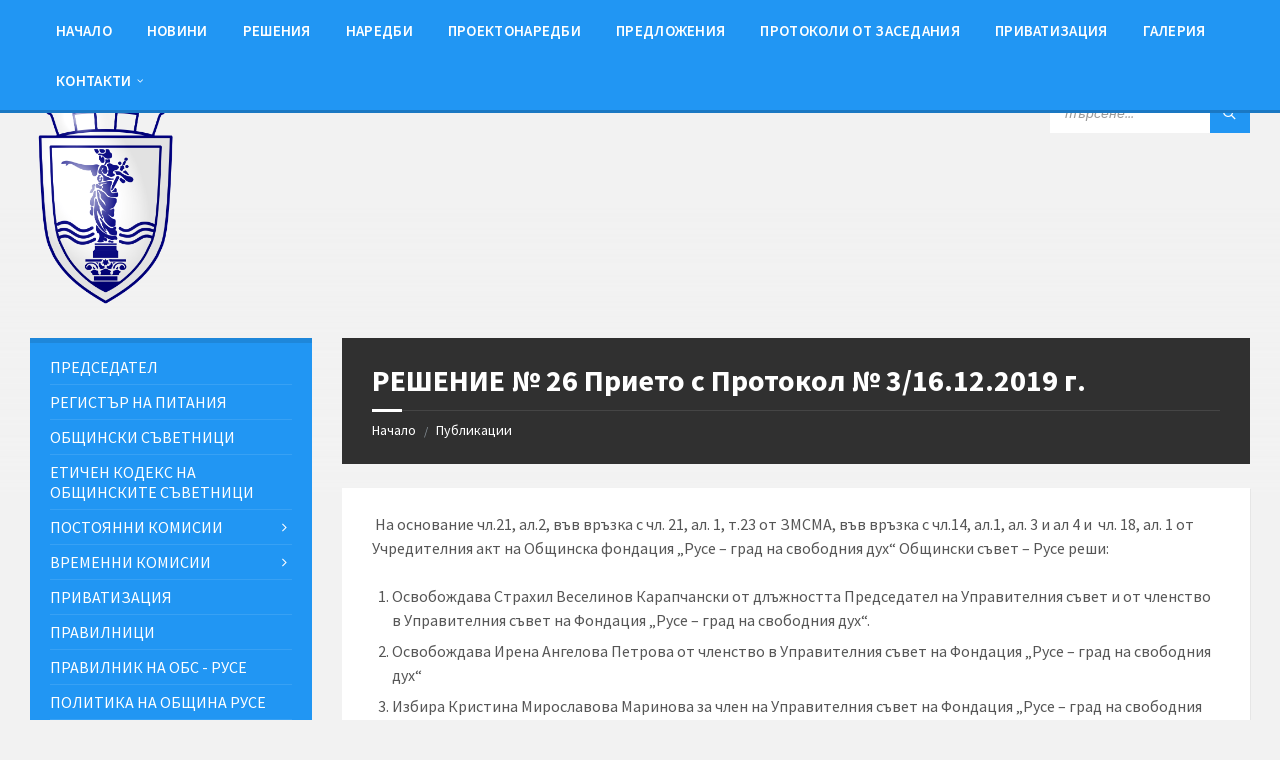

--- FILE ---
content_type: text/html; charset=UTF-8
request_url: https://obs.ruse-bg.eu/wp-admin/admin-ajax.php
body_size: 85
content:
{"post_id":13591,"counted":false,"storage":[],"type":"post"}

--- FILE ---
content_type: text/html; charset=UTF-8
request_url: https://obs.ruse-bg.eu/wp-admin/admin-ajax.php
body_size: 4506
content:
{"current":{"coord":{"lon":25.970800000000000551381162949837744235992431640625,"lat":43.85640000000000071622707764618098735809326171875},"weather":[{"id":804,"main":"Clouds","description":"overcast clouds","icon":"04n"}],"base":"stations","main":{"temp":4.45999999999999996447286321199499070644378662109375,"feels_like":1.4899999999999999911182158029987476766109466552734375,"temp_min":4.45999999999999996447286321199499070644378662109375,"temp_max":4.45999999999999996447286321199499070644378662109375,"pressure":1006,"humidity":95,"sea_level":1006,"grnd_level":996},"visibility":10000,"wind":{"speed":3.529999999999999804600747665972448885440826416015625,"deg":59,"gust":7.42999999999999971578290569595992565155029296875},"clouds":{"all":99},"dt":1767811314,"sys":{"country":"BG","sunrise":1767764997,"sunset":1767797652},"timezone":7200,"id":727523,"name":"Rousse","cod":200},"forecast":{"cod":"200","message":0,"cnt":40,"list":[{"dt":1767819600,"main":{"temp":4.46999999999999975131004248396493494510650634765625,"feels_like":1,"temp_min":4.21999999999999975131004248396493494510650634765625,"temp_max":4.46999999999999975131004248396493494510650634765625,"pressure":1005,"sea_level":1005,"grnd_level":994,"humidity":95,"temp_kf":0.25},"weather":[{"id":500,"main":"Rain","description":"light rain","icon":"10n"}],"clouds":{"all":98},"wind":{"speed":4.36000000000000031974423109204508364200592041015625,"deg":65,"gust":8.5800000000000000710542735760100185871124267578125},"visibility":10000,"pop":0.200000000000000011102230246251565404236316680908203125,"rain":{"3h":0.1000000000000000055511151231257827021181583404541015625},"sys":{"pod":"n"},"dt_txt":"2026-01-07 21:00:00"},{"dt":1767830400,"main":{"temp":3.560000000000000053290705182007513940334320068359375,"feels_like":0.11000000000000000055511151231257827021181583404541015625,"temp_min":3.04000000000000003552713678800500929355621337890625,"temp_max":3.560000000000000053290705182007513940334320068359375,"pressure":1002,"sea_level":1002,"grnd_level":991,"humidity":97,"temp_kf":0.520000000000000017763568394002504646778106689453125},"weather":[{"id":500,"main":"Rain","description":"light rain","icon":"10n"}],"clouds":{"all":98},"wind":{"speed":3.970000000000000195399252334027551114559173583984375,"deg":41,"gust":4.6500000000000003552713678800500929355621337890625},"visibility":10000,"pop":0.200000000000000011102230246251565404236316680908203125,"rain":{"3h":0.2200000000000000011102230246251565404236316680908203125},"sys":{"pod":"n"},"dt_txt":"2026-01-08 00:00:00"},{"dt":1767841200,"main":{"temp":3.399999999999999911182158029987476766109466552734375,"feels_like":0.68000000000000004884981308350688777863979339599609375,"temp_min":3.399999999999999911182158029987476766109466552734375,"temp_max":3.399999999999999911182158029987476766109466552734375,"pressure":998,"sea_level":998,"grnd_level":989,"humidity":99,"temp_kf":0},"weather":[{"id":500,"main":"Rain","description":"light rain","icon":"10n"}],"clouds":{"all":100},"wind":{"speed":2.87999999999999989341858963598497211933135986328125,"deg":252,"gust":5},"visibility":8379,"pop":0.979999999999999982236431605997495353221893310546875,"rain":{"3h":0.68000000000000004884981308350688777863979339599609375},"sys":{"pod":"n"},"dt_txt":"2026-01-08 03:00:00"},{"dt":1767852000,"main":{"temp":1.9299999999999999378275106209912337362766265869140625,"feels_like":-3.890000000000000124344978758017532527446746826171875,"temp_min":1.9299999999999999378275106209912337362766265869140625,"temp_max":1.9299999999999999378275106209912337362766265869140625,"pressure":1001,"sea_level":1001,"grnd_level":992,"humidity":89,"temp_kf":0},"weather":[{"id":500,"main":"Rain","description":"light rain","icon":"10d"}],"clouds":{"all":100},"wind":{"speed":8.21000000000000085265128291212022304534912109375,"deg":250,"gust":12.5800000000000000710542735760100185871124267578125},"visibility":10000,"pop":1,"rain":{"3h":0.39000000000000001332267629550187848508358001708984375},"sys":{"pod":"d"},"dt_txt":"2026-01-08 06:00:00"},{"dt":1767862800,"main":{"temp":0.5500000000000000444089209850062616169452667236328125,"feels_like":-5.78000000000000024868995751603506505489349365234375,"temp_min":0.5500000000000000444089209850062616169452667236328125,"temp_max":0.5500000000000000444089209850062616169452667236328125,"pressure":1001,"sea_level":1001,"grnd_level":992,"humidity":72,"temp_kf":0},"weather":[{"id":804,"main":"Clouds","description":"overcast clouds","icon":"04d"}],"clouds":{"all":99},"wind":{"speed":8.46000000000000085265128291212022304534912109375,"deg":257,"gust":11.2400000000000002131628207280300557613372802734375},"visibility":10000,"pop":0,"sys":{"pod":"d"},"dt_txt":"2026-01-08 09:00:00"},{"dt":1767873600,"main":{"temp":-0.5100000000000000088817841970012523233890533447265625,"feels_like":-7.0999999999999996447286321199499070644378662109375,"temp_min":-0.5100000000000000088817841970012523233890533447265625,"temp_max":-0.5100000000000000088817841970012523233890533447265625,"pressure":1000,"sea_level":1000,"grnd_level":991,"humidity":84,"temp_kf":0},"weather":[{"id":600,"main":"Snow","description":"light snow","icon":"13d"}],"clouds":{"all":100},"wind":{"speed":8.28999999999999914734871708787977695465087890625,"deg":258,"gust":13.2200000000000006394884621840901672840118408203125},"visibility":3386,"pop":0.320000000000000006661338147750939242541790008544921875,"snow":{"3h":0.4899999999999999911182158029987476766109466552734375},"sys":{"pod":"d"},"dt_txt":"2026-01-08 12:00:00"},{"dt":1767884400,"main":{"temp":-0.9899999999999999911182158029987476766109466552734375,"feels_like":-7.9900000000000002131628207280300557613372802734375,"temp_min":-0.9899999999999999911182158029987476766109466552734375,"temp_max":-0.9899999999999999911182158029987476766109466552734375,"pressure":1002,"sea_level":1002,"grnd_level":992,"humidity":81,"temp_kf":0},"weather":[{"id":601,"main":"Snow","description":"snow","icon":"13n"}],"clouds":{"all":100},"wind":{"speed":10.3499999999999996447286321199499070644378662109375,"deg":271,"gust":16},"visibility":2398,"pop":1,"snow":{"3h":1.8000000000000000444089209850062616169452667236328125},"sys":{"pod":"n"},"dt_txt":"2026-01-08 15:00:00"},{"dt":1767895200,"main":{"temp":-1.5100000000000000088817841970012523233890533447265625,"feels_like":-8.5099999999999997868371792719699442386627197265625,"temp_min":-1.5100000000000000088817841970012523233890533447265625,"temp_max":-1.5100000000000000088817841970012523233890533447265625,"pressure":1004,"sea_level":1004,"grnd_level":995,"humidity":70,"temp_kf":0},"weather":[{"id":600,"main":"Snow","description":"light snow","icon":"13n"}],"clouds":{"all":100},"wind":{"speed":9.9900000000000002131628207280300557613372802734375,"deg":265,"gust":15.8499999999999996447286321199499070644378662109375},"visibility":10000,"pop":1,"snow":{"3h":0.81999999999999995115018691649311222136020660400390625},"sys":{"pod":"n"},"dt_txt":"2026-01-08 18:00:00"},{"dt":1767906000,"main":{"temp":-2.089999999999999857891452847979962825775146484375,"feels_like":-9.089999999999999857891452847979962825775146484375,"temp_min":-2.089999999999999857891452847979962825775146484375,"temp_max":-2.089999999999999857891452847979962825775146484375,"pressure":1006,"sea_level":1006,"grnd_level":996,"humidity":71,"temp_kf":0},"weather":[{"id":804,"main":"Clouds","description":"overcast clouds","icon":"04n"}],"clouds":{"all":100},"wind":{"speed":9.67999999999999971578290569595992565155029296875,"deg":269,"gust":16.370000000000000994759830064140260219573974609375},"visibility":10000,"pop":0,"sys":{"pod":"n"},"dt_txt":"2026-01-08 21:00:00"},{"dt":1767916800,"main":{"temp":-2.5,"feels_like":-9.5,"temp_min":-2.5,"temp_max":-2.5,"pressure":1007,"sea_level":1007,"grnd_level":998,"humidity":72,"temp_kf":0},"weather":[{"id":804,"main":"Clouds","description":"overcast clouds","icon":"04n"}],"clouds":{"all":100},"wind":{"speed":9.300000000000000710542735760100185871124267578125,"deg":267,"gust":15.5600000000000004973799150320701301097869873046875},"visibility":10000,"pop":0,"sys":{"pod":"n"},"dt_txt":"2026-01-09 00:00:00"},{"dt":1767927600,"main":{"temp":-2.62000000000000010658141036401502788066864013671875,"feels_like":-9.6199999999999992184029906638897955417633056640625,"temp_min":-2.62000000000000010658141036401502788066864013671875,"temp_max":-2.62000000000000010658141036401502788066864013671875,"pressure":1008,"sea_level":1008,"grnd_level":998,"humidity":69,"temp_kf":0},"weather":[{"id":802,"main":"Clouds","description":"scattered clouds","icon":"03n"}],"clouds":{"all":45},"wind":{"speed":8.75,"deg":266,"gust":15.46000000000000085265128291212022304534912109375},"visibility":10000,"pop":0,"sys":{"pod":"n"},"dt_txt":"2026-01-09 03:00:00"},{"dt":1767938400,"main":{"temp":-2.390000000000000124344978758017532527446746826171875,"feels_like":-9.3499999999999996447286321199499070644378662109375,"temp_min":-2.390000000000000124344978758017532527446746826171875,"temp_max":-2.390000000000000124344978758017532527446746826171875,"pressure":1009,"sea_level":1009,"grnd_level":1000,"humidity":64,"temp_kf":0},"weather":[{"id":802,"main":"Clouds","description":"scattered clouds","icon":"03d"}],"clouds":{"all":26},"wind":{"speed":7.79999999999999982236431605997495353221893310546875,"deg":265,"gust":14.9399999999999995026200849679298698902130126953125},"visibility":10000,"pop":0,"sys":{"pod":"d"},"dt_txt":"2026-01-09 06:00:00"},{"dt":1767949200,"main":{"temp":0.35999999999999998667732370449812151491641998291015625,"feels_like":-5.1699999999999999289457264239899814128875732421875,"temp_min":0.35999999999999998667732370449812151491641998291015625,"temp_max":0.35999999999999998667732370449812151491641998291015625,"pressure":1010,"sea_level":1010,"grnd_level":1000,"humidity":58,"temp_kf":0},"weather":[{"id":800,"main":"Clear","description":"clear sky","icon":"01d"}],"clouds":{"all":0},"wind":{"speed":6.36000000000000031974423109204508364200592041015625,"deg":268,"gust":9.660000000000000142108547152020037174224853515625},"visibility":10000,"pop":0,"sys":{"pod":"d"},"dt_txt":"2026-01-09 09:00:00"},{"dt":1767960000,"main":{"temp":3.149999999999999911182158029987476766109466552734375,"feels_like":-1.2199999999999999733546474089962430298328399658203125,"temp_min":3.149999999999999911182158029987476766109466552734375,"temp_max":3.149999999999999911182158029987476766109466552734375,"pressure":1008,"sea_level":1008,"grnd_level":999,"humidity":54,"temp_kf":0},"weather":[{"id":800,"main":"Clear","description":"clear sky","icon":"01d"}],"clouds":{"all":0},"wind":{"speed":5.5,"deg":279,"gust":10.32000000000000028421709430404007434844970703125},"visibility":10000,"pop":0,"sys":{"pod":"d"},"dt_txt":"2026-01-09 12:00:00"},{"dt":1767970800,"main":{"temp":0.40000000000000002220446049250313080847263336181640625,"feels_like":-3.189999999999999946709294817992486059665679931640625,"temp_min":0.40000000000000002220446049250313080847263336181640625,"temp_max":0.40000000000000002220446049250313080847263336181640625,"pressure":1007,"sea_level":1007,"grnd_level":998,"humidity":64,"temp_kf":0},"weather":[{"id":802,"main":"Clouds","description":"scattered clouds","icon":"03n"}],"clouds":{"all":34},"wind":{"speed":3.20000000000000017763568394002504646778106689453125,"deg":241,"gust":5.82000000000000028421709430404007434844970703125},"visibility":10000,"pop":0,"sys":{"pod":"n"},"dt_txt":"2026-01-09 15:00:00"},{"dt":1767981600,"main":{"temp":-0.66000000000000003108624468950438313186168670654296875,"feels_like":-4,"temp_min":-0.66000000000000003108624468950438313186168670654296875,"temp_max":-0.66000000000000003108624468950438313186168670654296875,"pressure":1007,"sea_level":1007,"grnd_level":998,"humidity":70,"temp_kf":0},"weather":[{"id":802,"main":"Clouds","description":"scattered clouds","icon":"03n"}],"clouds":{"all":44},"wind":{"speed":2.689999999999999946709294817992486059665679931640625,"deg":211,"gust":3.770000000000000017763568394002504646778106689453125},"visibility":10000,"pop":0,"sys":{"pod":"n"},"dt_txt":"2026-01-09 18:00:00"},{"dt":1767992400,"main":{"temp":-0.4899999999999999911182158029987476766109466552734375,"feels_like":-2.9199999999999999289457264239899814128875732421875,"temp_min":-0.4899999999999999911182158029987476766109466552734375,"temp_max":-0.4899999999999999911182158029987476766109466552734375,"pressure":1006,"sea_level":1006,"grnd_level":997,"humidity":73,"temp_kf":0},"weather":[{"id":804,"main":"Clouds","description":"overcast clouds","icon":"04n"}],"clouds":{"all":98},"wind":{"speed":1.9199999999999999289457264239899814128875732421875,"deg":211,"gust":2.5099999999999997868371792719699442386627197265625},"visibility":10000,"pop":0,"sys":{"pod":"n"},"dt_txt":"2026-01-09 21:00:00"},{"dt":1768003200,"main":{"temp":-0.450000000000000011102230246251565404236316680908203125,"feels_like":-3.029999999999999804600747665972448885440826416015625,"temp_min":-0.450000000000000011102230246251565404236316680908203125,"temp_max":-0.450000000000000011102230246251565404236316680908203125,"pressure":1004,"sea_level":1004,"grnd_level":994,"humidity":70,"temp_kf":0},"weather":[{"id":803,"main":"Clouds","description":"broken clouds","icon":"04n"}],"clouds":{"all":76},"wind":{"speed":2.04000000000000003552713678800500929355621337890625,"deg":155,"gust":2.410000000000000142108547152020037174224853515625},"visibility":10000,"pop":0,"sys":{"pod":"n"},"dt_txt":"2026-01-10 00:00:00"},{"dt":1768014000,"main":{"temp":0.2300000000000000099920072216264088638126850128173828125,"feels_like":0.2300000000000000099920072216264088638126850128173828125,"temp_min":0.2300000000000000099920072216264088638126850128173828125,"temp_max":0.2300000000000000099920072216264088638126850128173828125,"pressure":1003,"sea_level":1003,"grnd_level":994,"humidity":71,"temp_kf":0},"weather":[{"id":802,"main":"Clouds","description":"scattered clouds","icon":"03n"}],"clouds":{"all":39},"wind":{"speed":1.0500000000000000444089209850062616169452667236328125,"deg":280,"gust":1.2199999999999999733546474089962430298328399658203125},"visibility":10000,"pop":0,"sys":{"pod":"n"},"dt_txt":"2026-01-10 03:00:00"},{"dt":1768024800,"main":{"temp":1.0500000000000000444089209850062616169452667236328125,"feels_like":1.0500000000000000444089209850062616169452667236328125,"temp_min":1.0500000000000000444089209850062616169452667236328125,"temp_max":1.0500000000000000444089209850062616169452667236328125,"pressure":1002,"sea_level":1002,"grnd_level":993,"humidity":82,"temp_kf":0},"weather":[{"id":500,"main":"Rain","description":"light rain","icon":"10d"}],"clouds":{"all":70},"wind":{"speed":1.1999999999999999555910790149937383830547332763671875,"deg":199,"gust":2.29000000000000003552713678800500929355621337890625},"visibility":10000,"pop":0.299999999999999988897769753748434595763683319091796875,"rain":{"3h":0.5500000000000000444089209850062616169452667236328125},"sys":{"pod":"d"},"dt_txt":"2026-01-10 06:00:00"},{"dt":1768035600,"main":{"temp":2.910000000000000142108547152020037174224853515625,"feels_like":0.79000000000000003552713678800500929355621337890625,"temp_min":2.910000000000000142108547152020037174224853515625,"temp_max":2.910000000000000142108547152020037174224853515625,"pressure":1002,"sea_level":1002,"grnd_level":992,"humidity":86,"temp_kf":0},"weather":[{"id":804,"main":"Clouds","description":"overcast clouds","icon":"04d"}],"clouds":{"all":100},"wind":{"speed":2.12999999999999989341858963598497211933135986328125,"deg":229,"gust":3.79999999999999982236431605997495353221893310546875},"visibility":10000,"pop":0,"sys":{"pod":"d"},"dt_txt":"2026-01-10 09:00:00"},{"dt":1768046400,"main":{"temp":5.160000000000000142108547152020037174224853515625,"feels_like":5.160000000000000142108547152020037174224853515625,"temp_min":5.160000000000000142108547152020037174224853515625,"temp_max":5.160000000000000142108547152020037174224853515625,"pressure":1000,"sea_level":1000,"grnd_level":991,"humidity":78,"temp_kf":0},"weather":[{"id":804,"main":"Clouds","description":"overcast clouds","icon":"04d"}],"clouds":{"all":100},"wind":{"speed":1.2800000000000000266453525910037569701671600341796875,"deg":245,"gust":1.810000000000000053290705182007513940334320068359375},"visibility":10000,"pop":0,"sys":{"pod":"d"},"dt_txt":"2026-01-10 12:00:00"},{"dt":1768057200,"main":{"temp":3.089999999999999857891452847979962825775146484375,"feels_like":0.39000000000000001332267629550187848508358001708984375,"temp_min":3.089999999999999857891452847979962825775146484375,"temp_max":3.089999999999999857891452847979962825775146484375,"pressure":999,"sea_level":999,"grnd_level":990,"humidity":87,"temp_kf":0},"weather":[{"id":804,"main":"Clouds","description":"overcast clouds","icon":"04n"}],"clouds":{"all":100},"wind":{"speed":2.779999999999999804600747665972448885440826416015625,"deg":61,"gust":3.12999999999999989341858963598497211933135986328125},"visibility":10000,"pop":0,"sys":{"pod":"n"},"dt_txt":"2026-01-10 15:00:00"},{"dt":1768068000,"main":{"temp":2.229999999999999982236431605997495353221893310546875,"feels_like":-2,"temp_min":2.229999999999999982236431605997495353221893310546875,"temp_max":2.229999999999999982236431605997495353221893310546875,"pressure":997,"sea_level":997,"grnd_level":988,"humidity":94,"temp_kf":0},"weather":[{"id":500,"main":"Rain","description":"light rain","icon":"10n"}],"clouds":{"all":100},"wind":{"speed":4.769999999999999573674358543939888477325439453125,"deg":63,"gust":8.7400000000000002131628207280300557613372802734375},"visibility":10000,"pop":0.979999999999999982236431605997495353221893310546875,"rain":{"3h":1.7600000000000000088817841970012523233890533447265625},"sys":{"pod":"n"},"dt_txt":"2026-01-10 18:00:00"},{"dt":1768078800,"main":{"temp":0.11999999999999999555910790149937383830547332763671875,"feels_like":-5.339999999999999857891452847979962825775146484375,"temp_min":0.11999999999999999555910790149937383830547332763671875,"temp_max":0.11999999999999999555910790149937383830547332763671875,"pressure":998,"sea_level":998,"grnd_level":989,"humidity":98,"temp_kf":0},"weather":[{"id":601,"main":"Snow","description":"snow","icon":"13n"}],"clouds":{"all":100},"wind":{"speed":6.0800000000000000710542735760100185871124267578125,"deg":32,"gust":11.03999999999999914734871708787977695465087890625},"visibility":118,"pop":1,"snow":{"3h":7.910000000000000142108547152020037174224853515625},"sys":{"pod":"n"},"dt_txt":"2026-01-10 21:00:00"},{"dt":1768089600,"main":{"temp":-1.5800000000000000710542735760100185871124267578125,"feels_like":-5.1500000000000003552713678800500929355621337890625,"temp_min":-1.5800000000000000710542735760100185871124267578125,"temp_max":-1.5800000000000000710542735760100185871124267578125,"pressure":1001,"sea_level":1001,"grnd_level":992,"humidity":98,"temp_kf":0},"weather":[{"id":601,"main":"Snow","description":"snow","icon":"13n"}],"clouds":{"all":100},"wind":{"speed":2.7400000000000002131628207280300557613372802734375,"deg":13,"gust":8.3800000000000007815970093361102044582366943359375},"visibility":160,"pop":1,"snow":{"3h":10.1099999999999994315658113919198513031005859375},"sys":{"pod":"n"},"dt_txt":"2026-01-11 00:00:00"},{"dt":1768100400,"main":{"temp":-2.149999999999999911182158029987476766109466552734375,"feels_like":-4.87999999999999989341858963598497211933135986328125,"temp_min":-2.149999999999999911182158029987476766109466552734375,"temp_max":-2.149999999999999911182158029987476766109466552734375,"pressure":1003,"sea_level":1003,"grnd_level":994,"humidity":97,"temp_kf":0},"weather":[{"id":601,"main":"Snow","description":"snow","icon":"13n"}],"clouds":{"all":100},"wind":{"speed":1.939999999999999946709294817992486059665679931640625,"deg":29,"gust":7.95999999999999996447286321199499070644378662109375},"visibility":215,"pop":1,"snow":{"3h":3.75},"sys":{"pod":"n"},"dt_txt":"2026-01-11 03:00:00"},{"dt":1768111200,"main":{"temp":-2.149999999999999911182158029987476766109466552734375,"feels_like":-2.149999999999999911182158029987476766109466552734375,"temp_min":-2.149999999999999911182158029987476766109466552734375,"temp_max":-2.149999999999999911182158029987476766109466552734375,"pressure":1005,"sea_level":1005,"grnd_level":996,"humidity":98,"temp_kf":0},"weather":[{"id":600,"main":"Snow","description":"light snow","icon":"13d"}],"clouds":{"all":100},"wind":{"speed":0.5,"deg":165,"gust":2.8300000000000000710542735760100185871124267578125},"visibility":341,"pop":1,"snow":{"3h":1.0700000000000000621724893790087662637233734130859375},"sys":{"pod":"d"},"dt_txt":"2026-01-11 06:00:00"},{"dt":1768122000,"main":{"temp":-0.9499999999999999555910790149937383830547332763671875,"feels_like":-3.95000000000000017763568394002504646778106689453125,"temp_min":-0.9499999999999999555910790149937383830547332763671875,"temp_max":-0.9499999999999999555910790149937383830547332763671875,"pressure":1008,"sea_level":1008,"grnd_level":999,"humidity":94,"temp_kf":0},"weather":[{"id":600,"main":"Snow","description":"light snow","icon":"13d"}],"clouds":{"all":100},"wind":{"speed":2.319999999999999840127884453977458178997039794921875,"deg":177,"gust":3.04999999999999982236431605997495353221893310546875},"visibility":50,"pop":1,"snow":{"3h":0.5300000000000000266453525910037569701671600341796875},"sys":{"pod":"d"},"dt_txt":"2026-01-11 09:00:00"},{"dt":1768132800,"main":{"temp":0.320000000000000006661338147750939242541790008544921875,"feels_like":-3.180000000000000159872115546022541821002960205078125,"temp_min":0.320000000000000006661338147750939242541790008544921875,"temp_max":0.320000000000000006661338147750939242541790008544921875,"pressure":1008,"sea_level":1008,"grnd_level":999,"humidity":96,"temp_kf":0},"weather":[{"id":600,"main":"Snow","description":"light snow","icon":"13d"}],"clouds":{"all":100},"wind":{"speed":3.069999999999999840127884453977458178997039794921875,"deg":176,"gust":6.3300000000000000710542735760100185871124267578125},"visibility":4610,"pop":0.83999999999999996891375531049561686813831329345703125,"snow":{"3h":0.13000000000000000444089209850062616169452667236328125},"sys":{"pod":"d"},"dt_txt":"2026-01-11 12:00:00"},{"dt":1768143600,"main":{"temp":0.340000000000000024424906541753443889319896697998046875,"feels_like":-3.939999999999999946709294817992486059665679931640625,"temp_min":0.340000000000000024424906541753443889319896697998046875,"temp_max":0.340000000000000024424906541753443889319896697998046875,"pressure":1010,"sea_level":1010,"grnd_level":1000,"humidity":95,"temp_kf":0},"weather":[{"id":600,"main":"Snow","description":"light snow","icon":"13n"}],"clouds":{"all":100},"wind":{"speed":4.11000000000000031974423109204508364200592041015625,"deg":245,"gust":7.269999999999999573674358543939888477325439453125},"visibility":10000,"pop":0.200000000000000011102230246251565404236316680908203125,"snow":{"3h":0.13000000000000000444089209850062616169452667236328125},"sys":{"pod":"n"},"dt_txt":"2026-01-11 15:00:00"},{"dt":1768154400,"main":{"temp":0.0299999999999999988897769753748434595763683319091796875,"feels_like":-3.560000000000000053290705182007513940334320068359375,"temp_min":0.0299999999999999988897769753748434595763683319091796875,"temp_max":0.0299999999999999988897769753748434595763683319091796875,"pressure":1012,"sea_level":1012,"grnd_level":1003,"humidity":98,"temp_kf":0},"weather":[{"id":600,"main":"Snow","description":"light snow","icon":"13n"}],"clouds":{"all":100},"wind":{"speed":3.109999999999999875655021241982467472553253173828125,"deg":242,"gust":6.5099999999999997868371792719699442386627197265625},"visibility":377,"pop":0.200000000000000011102230246251565404236316680908203125,"snow":{"3h":0.200000000000000011102230246251565404236316680908203125},"sys":{"pod":"n"},"dt_txt":"2026-01-11 18:00:00"},{"dt":1768165200,"main":{"temp":-1,"feels_like":-6.29999999999999982236431605997495353221893310546875,"temp_min":-1,"temp_max":-1,"pressure":1014,"sea_level":1014,"grnd_level":1005,"humidity":94,"temp_kf":0},"weather":[{"id":600,"main":"Snow","description":"light snow","icon":"13n"}],"clouds":{"all":100},"wind":{"speed":5.230000000000000426325641456060111522674560546875,"deg":253,"gust":10.2400000000000002131628207280300557613372802734375},"visibility":3829,"pop":0.36999999999999999555910790149937383830547332763671875,"snow":{"3h":0.1600000000000000033306690738754696212708950042724609375},"sys":{"pod":"n"},"dt_txt":"2026-01-11 21:00:00"},{"dt":1768176000,"main":{"temp":-4.92999999999999971578290569595992565155029296875,"feels_like":-11.92999999999999971578290569595992565155029296875,"temp_min":-4.92999999999999971578290569595992565155029296875,"temp_max":-4.92999999999999971578290569595992565155029296875,"pressure":1017,"sea_level":1017,"grnd_level":1007,"humidity":83,"temp_kf":0},"weather":[{"id":804,"main":"Clouds","description":"overcast clouds","icon":"04n"}],"clouds":{"all":100},"wind":{"speed":6.75,"deg":258,"gust":12.7799999999999993605115378159098327159881591796875},"visibility":10000,"pop":0.040000000000000000832667268468867405317723751068115234375,"sys":{"pod":"n"},"dt_txt":"2026-01-12 00:00:00"},{"dt":1768186800,"main":{"temp":-6.88999999999999968025576890795491635799407958984375,"feels_like":-13.3100000000000004973799150320701301097869873046875,"temp_min":-6.88999999999999968025576890795491635799407958984375,"temp_max":-6.88999999999999968025576890795491635799407958984375,"pressure":1018,"sea_level":1018,"grnd_level":1008,"humidity":84,"temp_kf":0},"weather":[{"id":802,"main":"Clouds","description":"scattered clouds","icon":"03n"}],"clouds":{"all":45},"wind":{"speed":4.70000000000000017763568394002504646778106689453125,"deg":253,"gust":10.160000000000000142108547152020037174224853515625},"visibility":10000,"pop":0,"sys":{"pod":"n"},"dt_txt":"2026-01-12 03:00:00"},{"dt":1768197600,"main":{"temp":-5.3300000000000000710542735760100185871124267578125,"feels_like":-11.9000000000000003552713678800500929355621337890625,"temp_min":-5.3300000000000000710542735760100185871124267578125,"temp_max":-5.3300000000000000710542735760100185871124267578125,"pressure":1019,"sea_level":1019,"grnd_level":1009,"humidity":95,"temp_kf":0},"weather":[{"id":600,"main":"Snow","description":"light snow","icon":"13d"}],"clouds":{"all":72},"wind":{"speed":5.4900000000000002131628207280300557613372802734375,"deg":261,"gust":11.050000000000000710542735760100185871124267578125},"visibility":830,"pop":0.200000000000000011102230246251565404236316680908203125,"snow":{"3h":0.2600000000000000088817841970012523233890533447265625},"sys":{"pod":"d"},"dt_txt":"2026-01-12 06:00:00"},{"dt":1768208400,"main":{"temp":-3.87999999999999989341858963598497211933135986328125,"feels_like":-9.0800000000000000710542735760100185871124267578125,"temp_min":-3.87999999999999989341858963598497211933135986328125,"temp_max":-3.87999999999999989341858963598497211933135986328125,"pressure":1021,"sea_level":1021,"grnd_level":1011,"humidity":91,"temp_kf":0},"weather":[{"id":600,"main":"Snow","description":"light snow","icon":"13d"}],"clouds":{"all":100},"wind":{"speed":4.04000000000000003552713678800500929355621337890625,"deg":282,"gust":5.269999999999999573674358543939888477325439453125},"visibility":9439,"pop":0.770000000000000017763568394002504646778106689453125,"snow":{"3h":0.419999999999999984456877655247808434069156646728515625},"sys":{"pod":"d"},"dt_txt":"2026-01-12 09:00:00"},{"dt":1768219200,"main":{"temp":-2.939999999999999946709294817992486059665679931640625,"feels_like":-7.17999999999999971578290569595992565155029296875,"temp_min":-2.939999999999999946709294817992486059665679931640625,"temp_max":-2.939999999999999946709294817992486059665679931640625,"pressure":1022,"sea_level":1022,"grnd_level":1012,"humidity":85,"temp_kf":0},"weather":[{"id":804,"main":"Clouds","description":"overcast clouds","icon":"04d"}],"clouds":{"all":99},"wind":{"speed":3.160000000000000142108547152020037174224853515625,"deg":306,"gust":4.2400000000000002131628207280300557613372802734375},"visibility":10000,"pop":0.25,"sys":{"pod":"d"},"dt_txt":"2026-01-12 12:00:00"},{"dt":1768230000,"main":{"temp":-4.62999999999999989341858963598497211933135986328125,"feels_like":-8.8699999999999992184029906638897955417633056640625,"temp_min":-4.62999999999999989341858963598497211933135986328125,"temp_max":-4.62999999999999989341858963598497211933135986328125,"pressure":1023,"sea_level":1023,"grnd_level":1013,"humidity":91,"temp_kf":0},"weather":[{"id":804,"main":"Clouds","description":"overcast clouds","icon":"04n"}],"clouds":{"all":95},"wind":{"speed":2.819999999999999840127884453977458178997039794921875,"deg":246,"gust":4.96999999999999975131004248396493494510650634765625},"visibility":10000,"pop":0,"sys":{"pod":"n"},"dt_txt":"2026-01-12 15:00:00"},{"dt":1768240800,"main":{"temp":-8.67999999999999971578290569595992565155029296875,"feels_like":-13.8599999999999994315658113919198513031005859375,"temp_min":-8.67999999999999971578290569595992565155029296875,"temp_max":-8.67999999999999971578290569595992565155029296875,"pressure":1024,"sea_level":1024,"grnd_level":1014,"humidity":93,"temp_kf":0},"weather":[{"id":803,"main":"Clouds","description":"broken clouds","icon":"04n"}],"clouds":{"all":51},"wind":{"speed":2.939999999999999946709294817992486059665679931640625,"deg":224,"gust":4.70999999999999996447286321199499070644378662109375},"visibility":10000,"pop":0,"sys":{"pod":"n"},"dt_txt":"2026-01-12 18:00:00"}],"city":{"id":727523,"name":"Rousse","coord":{"lat":43.85640000000000071622707764618098735809326171875,"lon":25.970800000000000551381162949837744235992431640625},"country":"BG","population":156238,"timezone":7200,"sunrise":1767764997,"sunset":1767797652}}}